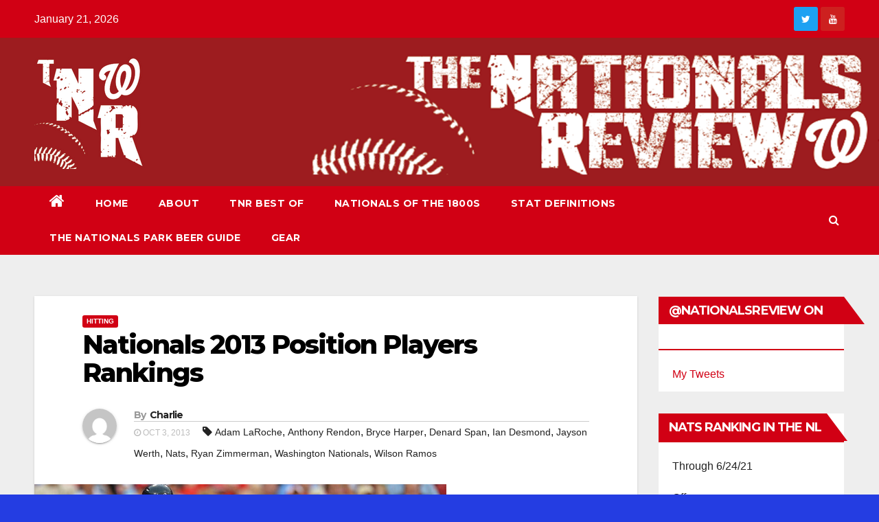

--- FILE ---
content_type: text/html; charset=UTF-8
request_url: http://thenationalsreview.com/2013/10/03/nationals-2013-position-players-rankings/
body_size: 15709
content:
<!-- =========================
     Page Breadcrumb   
============================== -->
<!DOCTYPE html>
<html lang="en-US">
<head>
<meta charset="UTF-8">
<meta name="viewport" content="width=device-width, initial-scale=1">
<link rel="profile" href="http://gmpg.org/xfn/11">
<title>Nationals 2013 Position Players Rankings  &#8211; The Nationals Review</title>
<meta name='robots' content='max-image-preview:large' />
<link rel='dns-prefetch' href='//secure.gravatar.com' />
<link rel='dns-prefetch' href='//platform-api.sharethis.com' />
<link rel='dns-prefetch' href='//fonts.googleapis.com' />
<link rel='dns-prefetch' href='//s.w.org' />
<link rel='dns-prefetch' href='//v0.wordpress.com' />
<script type="text/javascript">
window._wpemojiSettings = {"baseUrl":"https:\/\/s.w.org\/images\/core\/emoji\/13.1.0\/72x72\/","ext":".png","svgUrl":"https:\/\/s.w.org\/images\/core\/emoji\/13.1.0\/svg\/","svgExt":".svg","source":{"concatemoji":"http:\/\/thenationalsreview.com\/wp-includes\/js\/wp-emoji-release.min.js?ver=5.9.12"}};
/*! This file is auto-generated */
!function(e,a,t){var n,r,o,i=a.createElement("canvas"),p=i.getContext&&i.getContext("2d");function s(e,t){var a=String.fromCharCode;p.clearRect(0,0,i.width,i.height),p.fillText(a.apply(this,e),0,0);e=i.toDataURL();return p.clearRect(0,0,i.width,i.height),p.fillText(a.apply(this,t),0,0),e===i.toDataURL()}function c(e){var t=a.createElement("script");t.src=e,t.defer=t.type="text/javascript",a.getElementsByTagName("head")[0].appendChild(t)}for(o=Array("flag","emoji"),t.supports={everything:!0,everythingExceptFlag:!0},r=0;r<o.length;r++)t.supports[o[r]]=function(e){if(!p||!p.fillText)return!1;switch(p.textBaseline="top",p.font="600 32px Arial",e){case"flag":return s([127987,65039,8205,9895,65039],[127987,65039,8203,9895,65039])?!1:!s([55356,56826,55356,56819],[55356,56826,8203,55356,56819])&&!s([55356,57332,56128,56423,56128,56418,56128,56421,56128,56430,56128,56423,56128,56447],[55356,57332,8203,56128,56423,8203,56128,56418,8203,56128,56421,8203,56128,56430,8203,56128,56423,8203,56128,56447]);case"emoji":return!s([10084,65039,8205,55357,56613],[10084,65039,8203,55357,56613])}return!1}(o[r]),t.supports.everything=t.supports.everything&&t.supports[o[r]],"flag"!==o[r]&&(t.supports.everythingExceptFlag=t.supports.everythingExceptFlag&&t.supports[o[r]]);t.supports.everythingExceptFlag=t.supports.everythingExceptFlag&&!t.supports.flag,t.DOMReady=!1,t.readyCallback=function(){t.DOMReady=!0},t.supports.everything||(n=function(){t.readyCallback()},a.addEventListener?(a.addEventListener("DOMContentLoaded",n,!1),e.addEventListener("load",n,!1)):(e.attachEvent("onload",n),a.attachEvent("onreadystatechange",function(){"complete"===a.readyState&&t.readyCallback()})),(n=t.source||{}).concatemoji?c(n.concatemoji):n.wpemoji&&n.twemoji&&(c(n.twemoji),c(n.wpemoji)))}(window,document,window._wpemojiSettings);
</script>
<style type="text/css">
img.wp-smiley,
img.emoji {
	display: inline !important;
	border: none !important;
	box-shadow: none !important;
	height: 1em !important;
	width: 1em !important;
	margin: 0 0.07em !important;
	vertical-align: -0.1em !important;
	background: none !important;
	padding: 0 !important;
}
</style>
	<link rel='stylesheet' id='wp-block-library-css'  href='http://thenationalsreview.com/wp-includes/css/dist/block-library/style.min.css?ver=5.9.12' type='text/css' media='all' />
<style id='wp-block-library-inline-css' type='text/css'>
.has-text-align-justify{text-align:justify;}
</style>
<style id='global-styles-inline-css' type='text/css'>
body{--wp--preset--color--black: #000000;--wp--preset--color--cyan-bluish-gray: #abb8c3;--wp--preset--color--white: #ffffff;--wp--preset--color--pale-pink: #f78da7;--wp--preset--color--vivid-red: #cf2e2e;--wp--preset--color--luminous-vivid-orange: #ff6900;--wp--preset--color--luminous-vivid-amber: #fcb900;--wp--preset--color--light-green-cyan: #7bdcb5;--wp--preset--color--vivid-green-cyan: #00d084;--wp--preset--color--pale-cyan-blue: #8ed1fc;--wp--preset--color--vivid-cyan-blue: #0693e3;--wp--preset--color--vivid-purple: #9b51e0;--wp--preset--gradient--vivid-cyan-blue-to-vivid-purple: linear-gradient(135deg,rgba(6,147,227,1) 0%,rgb(155,81,224) 100%);--wp--preset--gradient--light-green-cyan-to-vivid-green-cyan: linear-gradient(135deg,rgb(122,220,180) 0%,rgb(0,208,130) 100%);--wp--preset--gradient--luminous-vivid-amber-to-luminous-vivid-orange: linear-gradient(135deg,rgba(252,185,0,1) 0%,rgba(255,105,0,1) 100%);--wp--preset--gradient--luminous-vivid-orange-to-vivid-red: linear-gradient(135deg,rgba(255,105,0,1) 0%,rgb(207,46,46) 100%);--wp--preset--gradient--very-light-gray-to-cyan-bluish-gray: linear-gradient(135deg,rgb(238,238,238) 0%,rgb(169,184,195) 100%);--wp--preset--gradient--cool-to-warm-spectrum: linear-gradient(135deg,rgb(74,234,220) 0%,rgb(151,120,209) 20%,rgb(207,42,186) 40%,rgb(238,44,130) 60%,rgb(251,105,98) 80%,rgb(254,248,76) 100%);--wp--preset--gradient--blush-light-purple: linear-gradient(135deg,rgb(255,206,236) 0%,rgb(152,150,240) 100%);--wp--preset--gradient--blush-bordeaux: linear-gradient(135deg,rgb(254,205,165) 0%,rgb(254,45,45) 50%,rgb(107,0,62) 100%);--wp--preset--gradient--luminous-dusk: linear-gradient(135deg,rgb(255,203,112) 0%,rgb(199,81,192) 50%,rgb(65,88,208) 100%);--wp--preset--gradient--pale-ocean: linear-gradient(135deg,rgb(255,245,203) 0%,rgb(182,227,212) 50%,rgb(51,167,181) 100%);--wp--preset--gradient--electric-grass: linear-gradient(135deg,rgb(202,248,128) 0%,rgb(113,206,126) 100%);--wp--preset--gradient--midnight: linear-gradient(135deg,rgb(2,3,129) 0%,rgb(40,116,252) 100%);--wp--preset--duotone--dark-grayscale: url('#wp-duotone-dark-grayscale');--wp--preset--duotone--grayscale: url('#wp-duotone-grayscale');--wp--preset--duotone--purple-yellow: url('#wp-duotone-purple-yellow');--wp--preset--duotone--blue-red: url('#wp-duotone-blue-red');--wp--preset--duotone--midnight: url('#wp-duotone-midnight');--wp--preset--duotone--magenta-yellow: url('#wp-duotone-magenta-yellow');--wp--preset--duotone--purple-green: url('#wp-duotone-purple-green');--wp--preset--duotone--blue-orange: url('#wp-duotone-blue-orange');--wp--preset--font-size--small: 13px;--wp--preset--font-size--medium: 20px;--wp--preset--font-size--large: 36px;--wp--preset--font-size--x-large: 42px;}.has-black-color{color: var(--wp--preset--color--black) !important;}.has-cyan-bluish-gray-color{color: var(--wp--preset--color--cyan-bluish-gray) !important;}.has-white-color{color: var(--wp--preset--color--white) !important;}.has-pale-pink-color{color: var(--wp--preset--color--pale-pink) !important;}.has-vivid-red-color{color: var(--wp--preset--color--vivid-red) !important;}.has-luminous-vivid-orange-color{color: var(--wp--preset--color--luminous-vivid-orange) !important;}.has-luminous-vivid-amber-color{color: var(--wp--preset--color--luminous-vivid-amber) !important;}.has-light-green-cyan-color{color: var(--wp--preset--color--light-green-cyan) !important;}.has-vivid-green-cyan-color{color: var(--wp--preset--color--vivid-green-cyan) !important;}.has-pale-cyan-blue-color{color: var(--wp--preset--color--pale-cyan-blue) !important;}.has-vivid-cyan-blue-color{color: var(--wp--preset--color--vivid-cyan-blue) !important;}.has-vivid-purple-color{color: var(--wp--preset--color--vivid-purple) !important;}.has-black-background-color{background-color: var(--wp--preset--color--black) !important;}.has-cyan-bluish-gray-background-color{background-color: var(--wp--preset--color--cyan-bluish-gray) !important;}.has-white-background-color{background-color: var(--wp--preset--color--white) !important;}.has-pale-pink-background-color{background-color: var(--wp--preset--color--pale-pink) !important;}.has-vivid-red-background-color{background-color: var(--wp--preset--color--vivid-red) !important;}.has-luminous-vivid-orange-background-color{background-color: var(--wp--preset--color--luminous-vivid-orange) !important;}.has-luminous-vivid-amber-background-color{background-color: var(--wp--preset--color--luminous-vivid-amber) !important;}.has-light-green-cyan-background-color{background-color: var(--wp--preset--color--light-green-cyan) !important;}.has-vivid-green-cyan-background-color{background-color: var(--wp--preset--color--vivid-green-cyan) !important;}.has-pale-cyan-blue-background-color{background-color: var(--wp--preset--color--pale-cyan-blue) !important;}.has-vivid-cyan-blue-background-color{background-color: var(--wp--preset--color--vivid-cyan-blue) !important;}.has-vivid-purple-background-color{background-color: var(--wp--preset--color--vivid-purple) !important;}.has-black-border-color{border-color: var(--wp--preset--color--black) !important;}.has-cyan-bluish-gray-border-color{border-color: var(--wp--preset--color--cyan-bluish-gray) !important;}.has-white-border-color{border-color: var(--wp--preset--color--white) !important;}.has-pale-pink-border-color{border-color: var(--wp--preset--color--pale-pink) !important;}.has-vivid-red-border-color{border-color: var(--wp--preset--color--vivid-red) !important;}.has-luminous-vivid-orange-border-color{border-color: var(--wp--preset--color--luminous-vivid-orange) !important;}.has-luminous-vivid-amber-border-color{border-color: var(--wp--preset--color--luminous-vivid-amber) !important;}.has-light-green-cyan-border-color{border-color: var(--wp--preset--color--light-green-cyan) !important;}.has-vivid-green-cyan-border-color{border-color: var(--wp--preset--color--vivid-green-cyan) !important;}.has-pale-cyan-blue-border-color{border-color: var(--wp--preset--color--pale-cyan-blue) !important;}.has-vivid-cyan-blue-border-color{border-color: var(--wp--preset--color--vivid-cyan-blue) !important;}.has-vivid-purple-border-color{border-color: var(--wp--preset--color--vivid-purple) !important;}.has-vivid-cyan-blue-to-vivid-purple-gradient-background{background: var(--wp--preset--gradient--vivid-cyan-blue-to-vivid-purple) !important;}.has-light-green-cyan-to-vivid-green-cyan-gradient-background{background: var(--wp--preset--gradient--light-green-cyan-to-vivid-green-cyan) !important;}.has-luminous-vivid-amber-to-luminous-vivid-orange-gradient-background{background: var(--wp--preset--gradient--luminous-vivid-amber-to-luminous-vivid-orange) !important;}.has-luminous-vivid-orange-to-vivid-red-gradient-background{background: var(--wp--preset--gradient--luminous-vivid-orange-to-vivid-red) !important;}.has-very-light-gray-to-cyan-bluish-gray-gradient-background{background: var(--wp--preset--gradient--very-light-gray-to-cyan-bluish-gray) !important;}.has-cool-to-warm-spectrum-gradient-background{background: var(--wp--preset--gradient--cool-to-warm-spectrum) !important;}.has-blush-light-purple-gradient-background{background: var(--wp--preset--gradient--blush-light-purple) !important;}.has-blush-bordeaux-gradient-background{background: var(--wp--preset--gradient--blush-bordeaux) !important;}.has-luminous-dusk-gradient-background{background: var(--wp--preset--gradient--luminous-dusk) !important;}.has-pale-ocean-gradient-background{background: var(--wp--preset--gradient--pale-ocean) !important;}.has-electric-grass-gradient-background{background: var(--wp--preset--gradient--electric-grass) !important;}.has-midnight-gradient-background{background: var(--wp--preset--gradient--midnight) !important;}.has-small-font-size{font-size: var(--wp--preset--font-size--small) !important;}.has-medium-font-size{font-size: var(--wp--preset--font-size--medium) !important;}.has-large-font-size{font-size: var(--wp--preset--font-size--large) !important;}.has-x-large-font-size{font-size: var(--wp--preset--font-size--x-large) !important;}
</style>
<link rel='stylesheet' id='wp-polls-css'  href='http://thenationalsreview.com/wp-content/plugins/wp-polls/polls-css.css?ver=2.75.6' type='text/css' media='all' />
<style id='wp-polls-inline-css' type='text/css'>
.wp-polls .pollbar {
	margin: 1px;
	font-size: 6px;
	line-height: 8px;
	height: 8px;
	background-image: url('http://thenationalsreview.com/wp-content/plugins/wp-polls/images/default/pollbg.gif');
	border: 1px solid #c8c8c8;
}

</style>
<link rel='stylesheet' id='newsup-fonts-css'  href='//fonts.googleapis.com/css?family=Montserrat%3A400%2C500%2C700%2C800%7CWork%2BSans%3A300%2C400%2C500%2C600%2C700%2C800%2C900%26display%3Dswap&#038;subset=latin%2Clatin-ext' type='text/css' media='all' />
<link rel='stylesheet' id='bootstrap-css'  href='http://thenationalsreview.com/wp-content/themes/newsup/css/bootstrap.css?ver=5.9.12' type='text/css' media='all' />
<link rel='stylesheet' id='newsup-style-css'  href='http://thenationalsreview.com/wp-content/themes/newsberg/style.css?ver=5.9.12' type='text/css' media='all' />
<link rel='stylesheet' id='font-awesome-css'  href='http://thenationalsreview.com/wp-content/themes/newsup/css/font-awesome.css?ver=5.9.12' type='text/css' media='all' />
<link rel='stylesheet' id='owl-carousel-css'  href='http://thenationalsreview.com/wp-content/themes/newsup/css/owl.carousel.css?ver=5.9.12' type='text/css' media='all' />
<link rel='stylesheet' id='smartmenus-css'  href='http://thenationalsreview.com/wp-content/themes/newsup/css/jquery.smartmenus.bootstrap.css?ver=5.9.12' type='text/css' media='all' />
<link rel='stylesheet' id='newsup-style-parent-css'  href='http://thenationalsreview.com/wp-content/themes/newsup/style.css?ver=5.9.12' type='text/css' media='all' />
<link rel='stylesheet' id='newsberg-style-css'  href='http://thenationalsreview.com/wp-content/themes/newsberg/style.css?ver=1.0' type='text/css' media='all' />
<link rel='stylesheet' id='newsberg-default-css-css'  href='http://thenationalsreview.com/wp-content/themes/newsberg/css/colors/default.css?ver=5.9.12' type='text/css' media='all' />
<link rel='stylesheet' id='jetpack_css-css'  href='http://thenationalsreview.com/wp-content/plugins/jetpack/css/jetpack.css?ver=9.8.3' type='text/css' media='all' />
<script type='text/javascript' src='http://thenationalsreview.com/wp-includes/js/jquery/jquery.min.js?ver=3.6.0' id='jquery-core-js'></script>
<script type='text/javascript' src='http://thenationalsreview.com/wp-includes/js/jquery/jquery-migrate.min.js?ver=3.3.2' id='jquery-migrate-js'></script>
<script type='text/javascript' src='http://thenationalsreview.com/wp-content/themes/newsup/js/navigation.js?ver=5.9.12' id='newsup-navigation-js'></script>
<script type='text/javascript' src='http://thenationalsreview.com/wp-content/themes/newsup/js/bootstrap.js?ver=5.9.12' id='bootstrap-js'></script>
<script type='text/javascript' src='http://thenationalsreview.com/wp-content/themes/newsup/js/owl.carousel.min.js?ver=5.9.12' id='owl-carousel-min-js'></script>
<script type='text/javascript' src='http://thenationalsreview.com/wp-content/themes/newsup/js/jquery.smartmenus.js?ver=5.9.12' id='smartmenus-js-js'></script>
<script type='text/javascript' src='http://thenationalsreview.com/wp-content/themes/newsup/js/jquery.smartmenus.bootstrap.js?ver=5.9.12' id='bootstrap-smartmenus-js-js'></script>
<script type='text/javascript' src='http://thenationalsreview.com/wp-content/themes/newsup/js/jquery.marquee.js?ver=5.9.12' id='newsup-marquee-js-js'></script>
<script type='text/javascript' src='http://thenationalsreview.com/wp-content/themes/newsup/js/main.js?ver=5.9.12' id='newsup-main-js-js'></script>
<script type='text/javascript' src='//platform-api.sharethis.com/js/sharethis.js#product=ga&#038;property=5fe564d2ba82a800117af100' id='googleanalytics-platform-sharethis-js'></script>
<link rel="https://api.w.org/" href="http://thenationalsreview.com/wp-json/" /><link rel="alternate" type="application/json" href="http://thenationalsreview.com/wp-json/wp/v2/posts/7661" /><link rel="EditURI" type="application/rsd+xml" title="RSD" href="http://thenationalsreview.com/xmlrpc.php?rsd" />
<link rel="wlwmanifest" type="application/wlwmanifest+xml" href="http://thenationalsreview.com/wp-includes/wlwmanifest.xml" /> 
<meta name="generator" content="WordPress 5.9.12" />
<link rel="canonical" href="http://thenationalsreview.com/2013/10/03/nationals-2013-position-players-rankings/" />
<link rel='shortlink' href='https://wp.me/p3hoL6-1Zz' />
<link rel="alternate" type="application/json+oembed" href="http://thenationalsreview.com/wp-json/oembed/1.0/embed?url=http%3A%2F%2Fthenationalsreview.com%2F2013%2F10%2F03%2Fnationals-2013-position-players-rankings%2F" />
<link rel="alternate" type="text/xml+oembed" href="http://thenationalsreview.com/wp-json/oembed/1.0/embed?url=http%3A%2F%2Fthenationalsreview.com%2F2013%2F10%2F03%2Fnationals-2013-position-players-rankings%2F&#038;format=xml" />
<script type="text/javascript"><!--
function powerpress_pinw(pinw_url){window.open(pinw_url, 'PowerPressPlayer','toolbar=0,status=0,resizable=1,width=460,height=320');	return false;}
//-->
</script>
<link rel="pingback" href="http://thenationalsreview.com/xmlrpc.php"><style type="text/css" id="custom-background-css">
    .wrapper { background-color: 243de2; }
</style>
<style type="text/css">.recentcomments a{display:inline !important;padding:0 !important;margin:0 !important;}</style><script>
(function() {
	(function (i, s, o, g, r, a, m) {
		i['GoogleAnalyticsObject'] = r;
		i[r] = i[r] || function () {
				(i[r].q = i[r].q || []).push(arguments)
			}, i[r].l = 1 * new Date();
		a = s.createElement(o),
			m = s.getElementsByTagName(o)[0];
		a.async = 1;
		a.src = g;
		m.parentNode.insertBefore(a, m)
	})(window, document, 'script', 'https://google-analytics.com/analytics.js', 'ga');

	ga('create', 'UA-40196704-1', 'auto');
			ga('send', 'pageview');
	})();
</script>
    <style type="text/css">
            .site-title,
        .site-description {
            position: absolute;
            clip: rect(1px, 1px, 1px, 1px);
        }
        </style>
    <style type="text/css" id="custom-background-css">
body.custom-background { background-color: #243de2; }
</style>
	
<!-- Jetpack Open Graph Tags -->
<meta property="og:type" content="article" />
<meta property="og:title" content="Nationals 2013 Position Players Rankings" />
<meta property="og:url" content="http://thenationalsreview.com/2013/10/03/nationals-2013-position-players-rankings/" />
<meta property="og:description" content="Before really figuring out what sort of free agents or trades the Nats should be pursuing in the offseason, it&#8217;s pretty important to determine who, if anyone, needs to be replaced. With the u…" />
<meta property="article:published_time" content="2013-10-03T14:54:54+00:00" />
<meta property="article:modified_time" content="2013-10-03T14:57:56+00:00" />
<meta property="og:site_name" content="The Nationals Review" />
<meta property="og:image" content="http://thenationalsreview.com/wp-content/uploads/2013/07/werthfeature.png" />
<meta property="og:image:width" content="600" />
<meta property="og:image:height" content="324" />
<meta property="og:locale" content="en_US" />
<meta name="twitter:text:title" content="Nationals 2013 Position Players Rankings" />
<meta name="twitter:image" content="http://thenationalsreview.com/wp-content/uploads/2013/07/werthfeature.png?w=640" />
<meta name="twitter:card" content="summary_large_image" />

<!-- End Jetpack Open Graph Tags -->
<link rel="icon" href="http://thenationalsreview.com/wp-content/uploads/2020/12/cropped-TNR-Twitter-32x32.png" sizes="32x32" />
<link rel="icon" href="http://thenationalsreview.com/wp-content/uploads/2020/12/cropped-TNR-Twitter-192x192.png" sizes="192x192" />
<link rel="apple-touch-icon" href="http://thenationalsreview.com/wp-content/uploads/2020/12/cropped-TNR-Twitter-180x180.png" />
<meta name="msapplication-TileImage" content="http://thenationalsreview.com/wp-content/uploads/2020/12/cropped-TNR-Twitter-270x270.png" />
</head>
<body class="post-template-default single single-post postid-7661 single-format-standard custom-background wp-custom-logo wp-embed-responsive  ta-hide-date-author-in-list" >
<svg xmlns="http://www.w3.org/2000/svg" viewBox="0 0 0 0" width="0" height="0" focusable="false" role="none" style="visibility: hidden; position: absolute; left: -9999px; overflow: hidden;" ><defs><filter id="wp-duotone-dark-grayscale"><feColorMatrix color-interpolation-filters="sRGB" type="matrix" values=" .299 .587 .114 0 0 .299 .587 .114 0 0 .299 .587 .114 0 0 .299 .587 .114 0 0 " /><feComponentTransfer color-interpolation-filters="sRGB" ><feFuncR type="table" tableValues="0 0.498039215686" /><feFuncG type="table" tableValues="0 0.498039215686" /><feFuncB type="table" tableValues="0 0.498039215686" /><feFuncA type="table" tableValues="1 1" /></feComponentTransfer><feComposite in2="SourceGraphic" operator="in" /></filter></defs></svg><svg xmlns="http://www.w3.org/2000/svg" viewBox="0 0 0 0" width="0" height="0" focusable="false" role="none" style="visibility: hidden; position: absolute; left: -9999px; overflow: hidden;" ><defs><filter id="wp-duotone-grayscale"><feColorMatrix color-interpolation-filters="sRGB" type="matrix" values=" .299 .587 .114 0 0 .299 .587 .114 0 0 .299 .587 .114 0 0 .299 .587 .114 0 0 " /><feComponentTransfer color-interpolation-filters="sRGB" ><feFuncR type="table" tableValues="0 1" /><feFuncG type="table" tableValues="0 1" /><feFuncB type="table" tableValues="0 1" /><feFuncA type="table" tableValues="1 1" /></feComponentTransfer><feComposite in2="SourceGraphic" operator="in" /></filter></defs></svg><svg xmlns="http://www.w3.org/2000/svg" viewBox="0 0 0 0" width="0" height="0" focusable="false" role="none" style="visibility: hidden; position: absolute; left: -9999px; overflow: hidden;" ><defs><filter id="wp-duotone-purple-yellow"><feColorMatrix color-interpolation-filters="sRGB" type="matrix" values=" .299 .587 .114 0 0 .299 .587 .114 0 0 .299 .587 .114 0 0 .299 .587 .114 0 0 " /><feComponentTransfer color-interpolation-filters="sRGB" ><feFuncR type="table" tableValues="0.549019607843 0.988235294118" /><feFuncG type="table" tableValues="0 1" /><feFuncB type="table" tableValues="0.717647058824 0.254901960784" /><feFuncA type="table" tableValues="1 1" /></feComponentTransfer><feComposite in2="SourceGraphic" operator="in" /></filter></defs></svg><svg xmlns="http://www.w3.org/2000/svg" viewBox="0 0 0 0" width="0" height="0" focusable="false" role="none" style="visibility: hidden; position: absolute; left: -9999px; overflow: hidden;" ><defs><filter id="wp-duotone-blue-red"><feColorMatrix color-interpolation-filters="sRGB" type="matrix" values=" .299 .587 .114 0 0 .299 .587 .114 0 0 .299 .587 .114 0 0 .299 .587 .114 0 0 " /><feComponentTransfer color-interpolation-filters="sRGB" ><feFuncR type="table" tableValues="0 1" /><feFuncG type="table" tableValues="0 0.278431372549" /><feFuncB type="table" tableValues="0.592156862745 0.278431372549" /><feFuncA type="table" tableValues="1 1" /></feComponentTransfer><feComposite in2="SourceGraphic" operator="in" /></filter></defs></svg><svg xmlns="http://www.w3.org/2000/svg" viewBox="0 0 0 0" width="0" height="0" focusable="false" role="none" style="visibility: hidden; position: absolute; left: -9999px; overflow: hidden;" ><defs><filter id="wp-duotone-midnight"><feColorMatrix color-interpolation-filters="sRGB" type="matrix" values=" .299 .587 .114 0 0 .299 .587 .114 0 0 .299 .587 .114 0 0 .299 .587 .114 0 0 " /><feComponentTransfer color-interpolation-filters="sRGB" ><feFuncR type="table" tableValues="0 0" /><feFuncG type="table" tableValues="0 0.647058823529" /><feFuncB type="table" tableValues="0 1" /><feFuncA type="table" tableValues="1 1" /></feComponentTransfer><feComposite in2="SourceGraphic" operator="in" /></filter></defs></svg><svg xmlns="http://www.w3.org/2000/svg" viewBox="0 0 0 0" width="0" height="0" focusable="false" role="none" style="visibility: hidden; position: absolute; left: -9999px; overflow: hidden;" ><defs><filter id="wp-duotone-magenta-yellow"><feColorMatrix color-interpolation-filters="sRGB" type="matrix" values=" .299 .587 .114 0 0 .299 .587 .114 0 0 .299 .587 .114 0 0 .299 .587 .114 0 0 " /><feComponentTransfer color-interpolation-filters="sRGB" ><feFuncR type="table" tableValues="0.780392156863 1" /><feFuncG type="table" tableValues="0 0.949019607843" /><feFuncB type="table" tableValues="0.352941176471 0.470588235294" /><feFuncA type="table" tableValues="1 1" /></feComponentTransfer><feComposite in2="SourceGraphic" operator="in" /></filter></defs></svg><svg xmlns="http://www.w3.org/2000/svg" viewBox="0 0 0 0" width="0" height="0" focusable="false" role="none" style="visibility: hidden; position: absolute; left: -9999px; overflow: hidden;" ><defs><filter id="wp-duotone-purple-green"><feColorMatrix color-interpolation-filters="sRGB" type="matrix" values=" .299 .587 .114 0 0 .299 .587 .114 0 0 .299 .587 .114 0 0 .299 .587 .114 0 0 " /><feComponentTransfer color-interpolation-filters="sRGB" ><feFuncR type="table" tableValues="0.650980392157 0.403921568627" /><feFuncG type="table" tableValues="0 1" /><feFuncB type="table" tableValues="0.447058823529 0.4" /><feFuncA type="table" tableValues="1 1" /></feComponentTransfer><feComposite in2="SourceGraphic" operator="in" /></filter></defs></svg><svg xmlns="http://www.w3.org/2000/svg" viewBox="0 0 0 0" width="0" height="0" focusable="false" role="none" style="visibility: hidden; position: absolute; left: -9999px; overflow: hidden;" ><defs><filter id="wp-duotone-blue-orange"><feColorMatrix color-interpolation-filters="sRGB" type="matrix" values=" .299 .587 .114 0 0 .299 .587 .114 0 0 .299 .587 .114 0 0 .299 .587 .114 0 0 " /><feComponentTransfer color-interpolation-filters="sRGB" ><feFuncR type="table" tableValues="0.0980392156863 1" /><feFuncG type="table" tableValues="0 0.662745098039" /><feFuncB type="table" tableValues="0.847058823529 0.419607843137" /><feFuncA type="table" tableValues="1 1" /></feComponentTransfer><feComposite in2="SourceGraphic" operator="in" /></filter></defs></svg><div id="page" class="site">
<a class="skip-link screen-reader-text" href="#content">
Skip to content</a>
    <div class="wrapper" id="custom-background-css">
        <header class="mg-headwidget">
            <!--==================== TOP BAR ====================-->

            <div class="mg-head-detail hidden-xs">
    <div class="container-fluid">
        <div class="row">
                        <div class="col-md-6 col-xs-12">
                <ul class="info-left">
                            <li>January 21, 2026        </li>


                   </ul>
            </div>
                        <div class="col-md-6 col-xs-12">
                <ul class="mg-social info-right">
                    
                       
                      <a target="_blank" href="http://@nationalsreview">
                                            <li><span class="icon-soci twitter"><i class="fa fa-twitter"></i></span></li></a>
                                            <a target="_blank"  href="">
                                            <a target="_blank"  href="">
                                            <a target="_blank"  href="https://www.youtube.com/watch?v=zeG8Mgh9tNo">
                                           <li><span class="icon-soci youtube"><i class="fa fa-youtube"></i></span></li></a>
                                        </ul>
            </div>
                    </div>
    </div>
</div>
            <div class="clearfix"></div>
                        <div class="mg-nav-widget-area-back" style='background-image: url("http://thenationalsreview.com/wp-content/uploads/2020/12/cropped-2021-Header-4.png" );'>
                        <div class="overlay">
              <div class="inner" > 
                <div class="container-fluid">
                    <div class="mg-nav-widget-area">
                        <div class="row align-items-center">
                            <div class="col-md-3 col-sm-4 text-center-xs">
                                <div class="navbar-header">
                                <a href="http://thenationalsreview.com/" class="navbar-brand" rel="home"><img width="166" height="166" src="http://thenationalsreview.com/wp-content/uploads/2020/12/cropped-TNR-Twitter-1.png" class="custom-logo" alt="The Nationals Review" srcset="http://thenationalsreview.com/wp-content/uploads/2020/12/cropped-TNR-Twitter-1.png 166w, http://thenationalsreview.com/wp-content/uploads/2020/12/cropped-TNR-Twitter-1-150x150.png 150w" sizes="(max-width: 166px) 100vw, 166px" /></a>                                </div>
                            </div>
                           
                        </div>
                    </div>
                </div>
              </div>
              </div>
          </div>
    <div class="mg-menu-full">
      <nav class="navbar navbar-expand-lg navbar-wp">
        <div class="container-fluid flex-row-reverse">
          <!-- Right nav -->
                    <div class="m-header d-flex pl-3 ml-auto my-2 my-lg-0 position-relative align-items-center">
                                                <a class="mobilehomebtn" href="http://thenationalsreview.com"><span class="fa fa-home"></span></a>
                        <!-- navbar-toggle -->
                        <button class="navbar-toggler mx-auto" type="button" data-toggle="collapse" data-target="#navbar-wp" aria-controls="navbarSupportedContent" aria-expanded="false" aria-label="Toggle navigation">
                          <i class="fa fa-bars"></i>
                        </button>
                        <!-- /navbar-toggle -->
                        <div class="dropdown show mg-search-box pr-2">
                            <a class="dropdown-toggle msearch ml-auto" href="#" role="button" id="dropdownMenuLink" data-toggle="dropdown" aria-haspopup="true" aria-expanded="false">
                               <i class="fa fa-search"></i>
                            </a>

                            <div class="dropdown-menu searchinner" aria-labelledby="dropdownMenuLink">
                        <form role="search" method="get" id="searchform" action="http://thenationalsreview.com/">
  <div class="input-group">
    <input type="search" class="form-control" placeholder="Search" value="" name="s" />
    <span class="input-group-btn btn-default">
    <button type="submit" class="btn"> <i class="fa fa-search"></i> </button>
    </span> </div>
</form>                      </div>
                        </div>
                        
                    </div>
                    <!-- /Right nav -->
         
          
                  <div class="collapse navbar-collapse" id="navbar-wp">
                  	<div class="d-md-block">
                  <ul id="menu-main-menu" class="nav navbar-nav mr-auto"><li class="active home"><a class="homebtn" href="http://thenationalsreview.com"><span class='fa fa-home'></span></a></li><li id="menu-item-6533" class="menu-item menu-item-type-custom menu-item-object-custom menu-item-home menu-item-6533"><a href="http://thenationalsreview.com">Home</a></li>
<li id="menu-item-6531" class="menu-item menu-item-type-post_type menu-item-object-page menu-item-6531"><a href="http://thenationalsreview.com/about/">About</a></li>
<li id="menu-item-6611" class="menu-item menu-item-type-post_type menu-item-object-page menu-item-6611"><a href="http://thenationalsreview.com/best-of-tnr/">TNR Best of</a></li>
<li id="menu-item-6529" class="menu-item menu-item-type-post_type menu-item-object-page menu-item-6529"><a href="http://thenationalsreview.com/nats-of-the-19th-century/">Nationals of the 1800s</a></li>
<li id="menu-item-6633" class="menu-item menu-item-type-post_type menu-item-object-page menu-item-6633"><a href="http://thenationalsreview.com/stat-definitions/">Stat Definitions</a></li>
<li id="menu-item-7223" class="menu-item menu-item-type-post_type menu-item-object-page menu-item-7223"><a href="http://thenationalsreview.com/the-nationals-park-beer-guide/">The Nationals Park Beer Guide</a></li>
<li id="menu-item-8230" class="menu-item menu-item-type-post_type menu-item-object-page menu-item-8230"><a href="http://thenationalsreview.com/gear/">Gear</a></li>
</ul>        				</div>		
              		</div>
          </div>
      </nav> <!-- /Navigation -->
    </div>
</header>
<div class="clearfix"></div>
 <!--==================== Newsup breadcrumb section ====================-->
<!-- =========================
     Page Content Section      
============================== -->
<main id="content">
    <!--container-->
    <div class="container-fluid">
      <!--row-->
      <div class="row">
        <!--col-md-->
                                                <div class="col-md-9">
                    		                  <div class="mg-blog-post-box"> 
              <div class="mg-header">
                                <div class="mg-blog-category"> 
                      <a class="newsup-categories category-color-1" href="http://thenationalsreview.com/category/hitting/" alt="View all posts in Hitting"> 
                                 Hitting
                             </a>                </div>
                                <h1 class="title single"> <a title="Permalink to: Nationals 2013 Position Players Rankings">
                  Nationals 2013 Position Players Rankings</a>
                </h1>

                <div class="media mg-info-author-block"> 
                                    <a class="mg-author-pic" href="http://thenationalsreview.com/author/cfliegel/"> <img alt='' src='http://2.gravatar.com/avatar/8d23858ebb669d082fdf4d96a50dc19a?s=150&#038;d=mm&#038;r=g' srcset='http://2.gravatar.com/avatar/8d23858ebb669d082fdf4d96a50dc19a?s=300&#038;d=mm&#038;r=g 2x' class='avatar avatar-150 photo' height='150' width='150' loading='lazy'/> </a>
                                  <div class="media-body">
                                        <h4 class="media-heading"><span>By</span><a href="http://thenationalsreview.com/author/cfliegel/">Charlie</a></h4>
                                                            <span class="mg-blog-date"><i class="fa fa-clock-o"></i> 
                      Oct 3, 2013</span>
                                        <span class="newsup-tags"><i class="fa fa-tag"></i>
                      <a href="http://thenationalsreview.com/2013/10/03/nationals-2013-position-players-rankings/"><a href="http://thenationalsreview.com/tag/adam-laroche/" rel="tag">Adam LaRoche</a>, <a href="http://thenationalsreview.com/tag/anthony-rendon/" rel="tag">Anthony Rendon</a>, <a href="http://thenationalsreview.com/tag/bryce-harper/" rel="tag">Bryce Harper</a>, <a href="http://thenationalsreview.com/tag/denard-span/" rel="tag">Denard Span</a>, <a href="http://thenationalsreview.com/tag/ian-desmond/" rel="tag">Ian Desmond</a>, <a href="http://thenationalsreview.com/tag/jayson-werth/" rel="tag">Jayson Werth</a>, <a href="http://thenationalsreview.com/tag/nats/" rel="tag">Nats</a>, <a href="http://thenationalsreview.com/tag/ryan-zimmerman/" rel="tag">Ryan Zimmerman</a>, <a href="http://thenationalsreview.com/tag/washington-nationals/" rel="tag">Washington Nationals</a>, <a href="http://thenationalsreview.com/tag/wilson-ramos/" rel="tag">Wilson Ramos</a></a>
                    </span>
                                    </div>
                </div>
              </div>
              <img width="600" height="324" src="http://thenationalsreview.com/wp-content/uploads/2013/07/werthfeature.png" class="img-responsive wp-post-image" alt="" srcset="http://thenationalsreview.com/wp-content/uploads/2013/07/werthfeature.png 600w, http://thenationalsreview.com/wp-content/uploads/2013/07/werthfeature-300x162.png 300w" sizes="(max-width: 600px) 100vw, 600px" />              <article class="small single">
                <p>Before really figuring out what sort of free agents or trades the Nats should be pursuing in the offseason, it&#8217;s pretty important to determine who, if anyone, needs to be replaced. With the unfortunate position of being in charge of real rosters rather than video game rosters, GMs must be realistic in their decisions.</p>
<figure id="attachment_7368" aria-describedby="caption-attachment-7368" style="width: 194px" class="wp-caption alignright"><a href="http://thenationalsreview.com/wp-content/uploads/2013/07/WerthSwing.png"><img loading="lazy" class=" wp-image-7368 " alt="Werth's return began the emergence from the run scoring basement" src="http://thenationalsreview.com/wp-content/uploads/2013/07/WerthSwing-242x300.png" width="194" height="240" srcset="http://thenationalsreview.com/wp-content/uploads/2013/07/WerthSwing-242x300.png 242w, http://thenationalsreview.com/wp-content/uploads/2013/07/WerthSwing.png 632w" sizes="(max-width: 194px) 100vw, 194px" /></a><figcaption id="caption-attachment-7368" class="wp-caption-text">Werth&#8217;s return began the emergence from the run scoring basement</figcaption></figure>
<p>While it is an ideal goal to have the best of the best at every position, it is also pretty unrealistic. A more realistic goal is to have your players all be above average at their position. Couple that with a few great players, and you have the makings of a good offense.</p>
<p>Once the offense got healthy, this Nats team actually ended up scoring runs. As hard as it is to believe, they finished 6th in runs scored in the NL. This would have been enough, coupled with their pitching, if it hadn&#8217;t all come in July, August and September. But that was more because of injuries and bad play by the backups than anything else.</p>
<p>In order to determine where this lineup should be improved, it&#8217;s a good idea to check out where the Nats starting position players rank in the NL as individual. I did this once, <a href="http://thenationalsreview.com/2013/07/25/would-a-change-make-sense-for-this-offense/" target="_blank">back in July</a>, and I wanted to do it again for the whole season, to see how the guys finished.</p>
<p>As I said back then:</p>
<blockquote><p>I took a look at every starting position player, and where they rank among their National League counterparts in terms of the main “slash line” offensive categories. Then I also showed where they rank when you average of those 4 results. I ranked it by that final average.</p>
<p>I highlighted those above average in blue, and those below in red, and also added the minimum number of PAs I needed to get as close to 15 players per position on the ranking.</p></blockquote>
<p>Here is the updated version for the whole 2013 season:</p>
<p><a href="http://thenationalsreview.com/wp-content/uploads/2013/10/Position-Player-Ranks-2013.png"><img loading="lazy" class="aligncenter size-full wp-image-7662" alt="Position Player Ranks 2013" src="http://thenationalsreview.com/wp-content/uploads/2013/10/Position-Player-Ranks-2013.png" width="453" height="481" srcset="http://thenationalsreview.com/wp-content/uploads/2013/10/Position-Player-Ranks-2013.png 453w, http://thenationalsreview.com/wp-content/uploads/2013/10/Position-Player-Ranks-2013-282x300.png 282w" sizes="(max-width: 453px) 100vw, 453px" /></a>First thing that you notice is that there are alot of players on this team with above average performance. <a href="http://www.baseball-reference.com/players/s/spande01.shtml" target="_blank">Denard Span</a> is just below the line, and <a href="http://www.baseball-reference.com/players/l/larocad01.shtml" target="_blank">Adam LaRoche</a> is well below it. Before we address that, though, let&#8217;s take a look at the guys above the average line.</p>
<p>[button url=&#8217;#&#8217; size=&#8217;small&#8217; style=&#8217;blue&#8217;] The Rubber Stamps [/button]</p>
<p><a href="http://www.baseball-reference.com/players/w/werthja01.shtml" target="_blank">Jayson Werth</a> was great this year, and if the Nats had won 4 more games, he probably would have been pretty high in MVP voting. As it is, he might finish top 10. But between his performance the last two seasons, and the contract, he&#8217;s set in place.</p>
<p><a href="http://www.baseball-reference.com/players/d/desmoia01.shtml" target="_blank">Ian Desmond</a> has turned himself in to one of the best shortstops in baseball, thanks to an improved glove and power. He&#8217;ll never top the league in OBP, but with his power, anything above average there is great.</p>
<p><a href="http://www.baseball-reference.com/players/h/harpebr03.shtml" target="_blank">Bryce Harper</a> didn&#8217;t have the best year, went through some slumps, had some injuries&#8230; and still ended up a top 5 left fielder. A healthy Harper is a superstar, and at this point there&#8217;s no real reason to think they won&#8217;t get that in 2014.</p>
<p>[button url=&#8217;#&#8217; size=&#8217;small&#8217; style=&#8217;blue&#8217;] The Guys that Require Some Thought [/button]</p>
<p>Those 3 positions are pretty much set. The next 3 are a little different. I&#8217;m gonna start with <a href="www.baseball-reference.com/players/r/ramoswi01.shtml" target="_blank">Wilson Ramos</a>, because I think his situation is easier. He&#8217;s never going to have a great OBP, but he&#8217;s got such power that it probably doesn&#8217;t matter. As long as he hits for a decent average, he&#8217;s a top 5 catcher. He&#8217;s got some holes in his game, but it&#8217;s hard to imagine them getting someone better than him for anything reasonable.</p>
<p>As for <a href="http://www.baseball-reference.com/players/z/zimmery01.shtml" target="_blank">Zimmerman</a> and <a href="http://www.baseball-reference.com/players/r/rendoan01.shtml" target="_blank">Rendon</a>, this ranking system is a good reminder of what they are and what they could be. Starting with Zimmerman, he recovered nicely after a poor April, and had a great power display at the end of the year. He&#8217;s certainly a top 5 offensive 3B, although there are real questions about his D. His throwing issues may or may not be overblown, as he has stated that he was still recovering early in the year, and his throwing definitely improved in the second half.</p>
<p>Rendon looked pretty good defensively at 2B, and while he is only just above average in all the hitting categories, it&#8217;s important to remember that he is a 23 year old rookie. Watching him hit, it&#8217;s hard not to imagine improvement to put him towards the top of that position&#8217;s ranking.</p>
<p>The question with these guys is whether or not they&#8217;ll be moved &#8211; Zim to 1B and Rendon to 3B. With their numbers this year, they don&#8217;t look nearly as good:</p>
<p><a href="http://thenationalsreview.com/wp-content/uploads/2013/10/Position-Player-Ranks-Zim-Rendon-moving.png"><img loading="lazy" class="aligncenter size-full wp-image-7663" alt="Position Player Ranks - Zim Rendon moving" src="http://thenationalsreview.com/wp-content/uploads/2013/10/Position-Player-Ranks-Zim-Rendon-moving.png" width="453" height="121" srcset="http://thenationalsreview.com/wp-content/uploads/2013/10/Position-Player-Ranks-Zim-Rendon-moving.png 453w, http://thenationalsreview.com/wp-content/uploads/2013/10/Position-Player-Ranks-Zim-Rendon-moving-300x80.png 300w" sizes="(max-width: 453px) 100vw, 453px" /></a></p>
<figure id="attachment_7100" aria-describedby="caption-attachment-7100" style="width: 191px" class="wp-caption alignleft"><a href="http://thenationalsreview.com/wp-content/uploads/2013/05/ZimSwing.png"><img loading="lazy" class="size-medium wp-image-7100" alt="I'll take his bat at 3B if he can keep his errors under 20" src="http://thenationalsreview.com/wp-content/uploads/2013/05/ZimSwing-191x300.png" width="191" height="300" srcset="http://thenationalsreview.com/wp-content/uploads/2013/05/ZimSwing-191x300.png 191w, http://thenationalsreview.com/wp-content/uploads/2013/05/ZimSwing.png 505w" sizes="(max-width: 191px) 100vw, 191px" /></a><figcaption id="caption-attachment-7100" class="wp-caption-text">I&#8217;ll take his bat at 3B if he can keep his errors under 20</figcaption></figure>
<p>However, it is worth noting that Zimmerman still ranks in the top half of the league, he&#8217;s just more in the middle of the group. Rendon falls way down, almost 4 whole spots on the average, which shows the difference in the positions. He still gets extra credit for his age and projection, so it probably isn&#8217;t devastating. But all this is worth noting when talking about moving them.</p>
<p>Ryan Zimmerman had 21 errors this year, 2nd most among NL third basemen. But there were 5 other 3B that were in the 16-20 range, and another 6 in the 12-15 range. In other words, if his throwing is better, and he eliminates 5 errors, he&#8217;s suddenly in the middle of the pack with errors, while still being a top hitter at the position.</p>
<p>It&#8217;s not to say that they shouldn&#8217;t be moved, but if they are, the solution has to be better than what they&#8217;re currently trying to solve for. Moving them just for the sake of moving Zimmerman, without a good replacement at 2B, could end up hurting them offensively at three positions.</p>
<p>[button url=&#8217;#&#8217; size=&#8217;small&#8217; style=&#8217;blue&#8217;] The Disappointments [/button]</p>
<p>That brings us back to the two guys at the bottom of the list. Starting with Span, there is reason to think he is worth keeping right where he is. He had a much better 2nd half than 1st, and, at least according to UZR, he was the 3rd best defensive CF in the NL this year, 4th best in MLB.</p>
<p>A realistic, but optimistic, assessment of him gives him an OBP ranking in the 4-7 range at his position, coupled with top defense. That defense can not, and should not be discounted. And it demonstrates why measuring only hitting is incomplete. But to say that Span can&#8217;t be replaced with a better player wouldn&#8217;t be true either. The question is, how much better, and what would they have to give up to do so?</p>
<p>I have doubts there is a realistic replacement there that they&#8217;d be happy with defensively, and getting a crazy good bat to stick in LF and moving Harper to CF is probably less of an option  in the Nats mind, post-wall collision.</p>
<p>Finally, we get to Adam LaRoche. LaRoche, the team&#8217;s MVP last year (at least according to the voters, who made in the only Nats in the top 10 since Soriano in 2006). He might very well have been the team&#8217;s LVP this year, although <a href="http://www.baseball-reference.com/players/e/espinda01.shtml" target="_blank">Danny Espinosa</a> probably gets that award. LaRoche wasn&#8217;t just bad for a 1B, he was bad for any non-middle infielder. There is some thought that he&#8217;ll recover next season, but at his age, it&#8217;s not likely that it will be to acceptable levels.</p>
<p>There is no doubt that LaRoche could be replaced with someone better&#8230; but how much do the Nats want to spend to do that? We&#8217;ll get into this more as the offseason rolls on, but here&#8217;s a very different perspective, with genuine LaRoche numbers:</p>
<p><a href="http://thenationalsreview.com/wp-content/uploads/2013/10/Position-Player-Ranks-LaRoche-vs-RHP.png"><img loading="lazy" class="aligncenter size-full wp-image-7668" alt="Position Player Ranks - LaRoche vs RHP" src="http://thenationalsreview.com/wp-content/uploads/2013/10/Position-Player-Ranks-LaRoche-vs-RHP.png" width="453" height="61" srcset="http://thenationalsreview.com/wp-content/uploads/2013/10/Position-Player-Ranks-LaRoche-vs-RHP.png 453w, http://thenationalsreview.com/wp-content/uploads/2013/10/Position-Player-Ranks-LaRoche-vs-RHP-300x40.png 300w" sizes="(max-width: 453px) 100vw, 453px" /></a></p>
<p>&nbsp;</p>
<p>Now is that spectacular? No, but it&#8217;s not too bad, and it might have been enough this year. What is it? It&#8217;s LaRoche vs RHPs, and where that would rank in the regular 1B list. It&#8217;s not great, but it&#8217;s good, and it shows what he can still do at an above average level (barely).</p>
<p>More than that, though, is it gives the Nationals another option &#8211; find a platoon complement for LaRoche, and play him only vs LHP. I&#8217;m not a talking about &#8220;hope&#8221; at a platoon complement like Tyler Moore, who just isn&#8217;t reliable enough (yet?). I&#8217;m talking a genuine righty slugger who can put up those kind of numbers whenever a lefty starts against the Nats.</p>
<p>[button url=&#8217;#&#8217; size=&#8217;small&#8217; style=&#8217;blue&#8217;] What to do [/button]</p>
<p>I&#8217;ll start diving in more over the next couple of weeks, but this analysis reiterates what I&#8217;ve been saying for a bit. First, that there aren&#8217;t that many guys that can or should be replaced. Besides the difficulty of swapping out a team, they actually performed quite well, for the most part. It showed up at the end of the season in the 6th place in runs scored, but it also has room for improvement at the bottom.</p>
<p>But 6 of the 8 position players (other than a possible Rendon/Zim positional move) should stay the same going in to next season without much question. This is a good thing, because it&#8217;s probably not realistic to think they could get anything much better.</p>
                                                     <script>
    function pinIt()
    {
      var e = document.createElement('script');
      e.setAttribute('type','text/javascript');
      e.setAttribute('charset','UTF-8');
      e.setAttribute('src','https://assets.pinterest.com/js/pinmarklet.js?r='+Math.random()*99999999);
      document.body.appendChild(e);
    }
    </script>
                     <div class="post-share">
                          <div class="post-share-icons cf">
                           
                              <a href="https://www.facebook.com/sharer.php?u=http://thenationalsreview.com/2013/10/03/nationals-2013-position-players-rankings/" class="link facebook" target="_blank" >
                                <i class="fa fa-facebook"></i></a>
                            
            
                              <a href="http://twitter.com/share?url=http://thenationalsreview.com/2013/10/03/nationals-2013-position-players-rankings/&#038;text=Nationals%202013%20Position%20Players%20Rankings" class="link twitter" target="_blank">
                                <i class="fa fa-twitter"></i></a>
            
                              <a href="mailto:?subject=Nationals%202013%20Position%20Players%20Rankings&#038;body=http://thenationalsreview.com/2013/10/03/nationals-2013-position-players-rankings/" class="link email" target="_blank" >
                                <i class="fa fa-envelope-o"></i></a>


                              <a href="https://www.linkedin.com/sharing/share-offsite/?url=http://thenationalsreview.com/2013/10/03/nationals-2013-position-players-rankings/&#038;title=Nationals%202013%20Position%20Players%20Rankings" class="link linkedin" target="_blank" >
                                <i class="fa fa-linkedin"></i></a>

                             <a href="https://telegram.me/share/url?url=http://thenationalsreview.com/2013/10/03/nationals-2013-position-players-rankings/&#038;text&#038;title=Nationals%202013%20Position%20Players%20Rankings" class="link telegram" target="_blank" >
                                <i class="fa fa-telegram"></i></a>

                              <a href="javascript:pinIt();" class="link pinterest"><i class="fa fa-pinterest"></i></a>    
                          </div>
                    </div>

                <div class="clearfix mb-3"></div>
                
	<nav class="navigation post-navigation" aria-label="Posts">
		<h2 class="screen-reader-text">Post navigation</h2>
		<div class="nav-links"><div class="nav-previous"><a href="http://thenationalsreview.com/2013/09/24/the-season-in-a-sentence/" rel="prev">The Season in a Sentence <div class="fa fa-angle-double-right"></div><span></span></a></div><div class="nav-next"><a href="http://thenationalsreview.com/2013/10/07/first-base-through-free-agency-or-a-trade/" rel="next"><div class="fa fa-angle-double-left"></div><span></span> First Base Through Free Agency or a Trade</a></div></div>
	</nav>                          </article>
            </div>
		                 <div class="media mg-info-author-block">
            <a class="mg-author-pic" href="http://thenationalsreview.com/author/cfliegel/"><img alt='' src='http://2.gravatar.com/avatar/8d23858ebb669d082fdf4d96a50dc19a?s=150&#038;d=mm&#038;r=g' srcset='http://2.gravatar.com/avatar/8d23858ebb669d082fdf4d96a50dc19a?s=300&#038;d=mm&#038;r=g 2x' class='avatar avatar-150 photo' height='150' width='150' loading='lazy'/></a>
                <div class="media-body">
                  <h4 class="media-heading">By <a href ="http://thenationalsreview.com/author/cfliegel/">Charlie</a></h4>
                  <p></p>
                </div>
            </div>
                  </div>
             <!--sidebar-->
          <!--col-md-3-->
            <aside class="col-md-3">
                  
<aside id="secondary" class="widget-area" role="complementary">
	<div id="sidebar-right" class="mg-sidebar">
		<div id="twitter_timeline-2" class="mg-widget widget_twitter_timeline"><div class="mg-wid-title"><h6>@NationalsReview on Twitter</h6></div><a class="twitter-timeline" data-width="300" data-height="350" data-theme="light" data-border-color="#e8e8e8" data-lang="EN" data-partner="jetpack" href="https://twitter.com/@NationalsReview" href="https://twitter.com/@NationalsReview">My Tweets</a></div><div id="text-2" class="mg-widget widget_text"><div class="mg-wid-title"><h6>Nats Ranking in the NL</h6></div>			<div class="textwidget"><p>Through 6/24/21</p>
<p><u>Offense</u><br />
Runs per Game &#8211; 12th<br />
OBP &#8211; 4th<br />
SLG &#8211; 8th<br />
OPS &#8211; 5th<br />
HR &#8211; 10th</p>
<p><u>Pitching</u><br />
Runs per Game &#8211; 8th<br />
ERA &#8211; 8th<br />
BB &#8211; 6th<br />
K &#8211; 5th<br />
WHIP &#8211; 7th</p>
</div>
		</div><div id="text-3" class="mg-widget widget_text"><div class="mg-wid-title"><h6>Arbitrary Endpoints Game: Erick Fedde</h6></div>			<div class="textwidget"><p>Erick Fedde<br />
4/12 to 6/23<br />
10 GS, 53 2/3 IP<br />
49 K<br />
22 BB<br />
3.19 ERA</p>
</div>
		</div><div id="search-3" class="mg-widget widget_search"><div class="mg-wid-title"><h6>Search</h6></div><form role="search" method="get" id="searchform" action="http://thenationalsreview.com/">
  <div class="input-group">
    <input type="search" class="form-control" placeholder="Search" value="" name="s" />
    <span class="input-group-btn btn-default">
    <button type="submit" class="btn"> <i class="fa fa-search"></i> </button>
    </span> </div>
</form></div><div id="calendar-2" class="mg-widget widget_calendar"><div class="mg-wid-title"><h6>Post Calendar</h6></div><div id="calendar_wrap" class="calendar_wrap"><table id="wp-calendar" class="wp-calendar-table">
	<caption>October 2013</caption>
	<thead>
	<tr>
		<th scope="col" title="Sunday">S</th>
		<th scope="col" title="Monday">M</th>
		<th scope="col" title="Tuesday">T</th>
		<th scope="col" title="Wednesday">W</th>
		<th scope="col" title="Thursday">T</th>
		<th scope="col" title="Friday">F</th>
		<th scope="col" title="Saturday">S</th>
	</tr>
	</thead>
	<tbody>
	<tr>
		<td colspan="2" class="pad">&nbsp;</td><td>1</td><td>2</td><td><a href="http://thenationalsreview.com/2013/10/03/" aria-label="Posts published on October 3, 2013">3</a></td><td>4</td><td>5</td>
	</tr>
	<tr>
		<td>6</td><td><a href="http://thenationalsreview.com/2013/10/07/" aria-label="Posts published on October 7, 2013">7</a></td><td><a href="http://thenationalsreview.com/2013/10/08/" aria-label="Posts published on October 8, 2013">8</a></td><td><a href="http://thenationalsreview.com/2013/10/09/" aria-label="Posts published on October 9, 2013">9</a></td><td>10</td><td><a href="http://thenationalsreview.com/2013/10/11/" aria-label="Posts published on October 11, 2013">11</a></td><td>12</td>
	</tr>
	<tr>
		<td>13</td><td>14</td><td>15</td><td>16</td><td>17</td><td>18</td><td>19</td>
	</tr>
	<tr>
		<td>20</td><td><a href="http://thenationalsreview.com/2013/10/21/" aria-label="Posts published on October 21, 2013">21</a></td><td><a href="http://thenationalsreview.com/2013/10/22/" aria-label="Posts published on October 22, 2013">22</a></td><td>23</td><td>24</td><td><a href="http://thenationalsreview.com/2013/10/25/" aria-label="Posts published on October 25, 2013">25</a></td><td>26</td>
	</tr>
	<tr>
		<td>27</td><td>28</td><td>29</td><td>30</td><td>31</td>
		<td class="pad" colspan="2">&nbsp;</td>
	</tr>
	</tbody>
	</table><nav aria-label="Previous and next months" class="wp-calendar-nav">
		<span class="wp-calendar-nav-prev"><a href="http://thenationalsreview.com/2013/09/">&laquo; Sep</a></span>
		<span class="pad">&nbsp;</span>
		<span class="wp-calendar-nav-next"><a href="http://thenationalsreview.com/2013/11/">Nov &raquo;</a></span>
	</nav></div></div><div id="text-5" class="mg-widget widget_text"><div class="mg-wid-title"><h6>Podcast</h6></div>			<div class="textwidget"></div>
		</div>	</div>
</aside><!-- #secondary -->
            </aside>
          <!--/col-md-3-->
      <!--/sidebar-->
          </div>
  </div>
</main>
  <div class="container-fluid mr-bot40 mg-posts-sec-inner">
        <div class="missed-inner">
        <div class="row">
                        <div class="col-md-12">
                <div class="mg-sec-title">
                    <!-- mg-sec-title -->
                    <h4>You missed</h4>
                </div>
            </div>
                            <!--col-md-3-->
                <div class="col-md-3 col-sm-6 pulse animated">
               <div class="mg-blog-post-3 minh back-img" 
                                                        style="background-image: url('http://thenationalsreview.com/wp-content/uploads/2022/03/Cruz-Twins-HR-Feature.png');" >
                    <div class="mg-blog-inner">
                      <div class="mg-blog-category">
                      <a class="newsup-categories category-color-1" href="http://thenationalsreview.com/category/free-agents/" alt="View all posts in Free Agents"> 
                                 Free Agents
                             </a><a class="newsup-categories category-color-1" href="http://thenationalsreview.com/category/hitting/" alt="View all posts in Hitting"> 
                                 Hitting
                             </a>                      </div>
                      <h4 class="title"> <a href="http://thenationalsreview.com/2022/03/14/nats-buy-a-boomstick/" title="Permalink to: Nats Buy a Boomstick"> Nats Buy a Boomstick</a> </h4>
                          <div class="mg-blog-meta">
        <span class="mg-blog-date"><i class="fa fa-clock-o"></i>
         <a href="http://thenationalsreview.com/2022/03/">
         Mar 14, 2022</a></span>
             </div>
                        </div>
                </div>
            </div>
            <!--/col-md-3-->
                         <!--col-md-3-->
                <div class="col-md-3 col-sm-6 pulse animated">
               <div class="mg-blog-post-3 minh back-img" 
                                                        style="background-image: url('http://thenationalsreview.com/wp-content/uploads/2022/02/Zimmerman-Feature.png');" >
                    <div class="mg-blog-inner">
                      <div class="mg-blog-category">
                      <a class="newsup-categories category-color-1" href="http://thenationalsreview.com/category/retirement/" alt="View all posts in Retirement"> 
                                 Retirement
                             </a>                      </div>
                      <h4 class="title"> <a href="http://thenationalsreview.com/2022/02/16/zim-the-builder-moves-on/" title="Permalink to: Zim the Builder Moves On"> Zim the Builder Moves On</a> </h4>
                          <div class="mg-blog-meta">
        <span class="mg-blog-date"><i class="fa fa-clock-o"></i>
         <a href="http://thenationalsreview.com/2022/02/">
         Feb 16, 2022</a></span>
             </div>
                        </div>
                </div>
            </div>
            <!--/col-md-3-->
                         <!--col-md-3-->
                <div class="col-md-3 col-sm-6 pulse animated">
               <div class="mg-blog-post-3 minh back-img" 
                                                        style="background-image: url('http://thenationalsreview.com/wp-content/uploads/2021/07/Soto-Feature.png');" >
                    <div class="mg-blog-inner">
                      <div class="mg-blog-category">
                      <a class="newsup-categories category-color-1" href="http://thenationalsreview.com/category/trades/" alt="View all posts in Trades"> 
                                 Trades
                             </a>                      </div>
                      <h4 class="title"> <a href="http://thenationalsreview.com/2021/07/30/the-window-has-finally-closed/" title="Permalink to: The Window Has Finally Closed"> The Window Has Finally Closed</a> </h4>
                          <div class="mg-blog-meta">
        <span class="mg-blog-date"><i class="fa fa-clock-o"></i>
         <a href="http://thenationalsreview.com/2021/07/">
         Jul 30, 2021</a></span>
             </div>
                        </div>
                </div>
            </div>
            <!--/col-md-3-->
                         <!--col-md-3-->
                <div class="col-md-3 col-sm-6 pulse animated">
               <div class="mg-blog-post-3 minh back-img" 
                                                        style="background-image: url('http://thenationalsreview.com/wp-content/uploads/2021/01/Schwarber-Feature.png');" >
                    <div class="mg-blog-inner">
                      <div class="mg-blog-category">
                      <a class="newsup-categories category-color-1" href="http://thenationalsreview.com/category/free-agents/" alt="View all posts in Free Agents"> 
                                 Free Agents
                             </a><a class="newsup-categories category-color-1" href="http://thenationalsreview.com/category/hitting/" alt="View all posts in Hitting"> 
                                 Hitting
                             </a>                      </div>
                      <h4 class="title"> <a href="http://thenationalsreview.com/2021/01/09/nats-power-up-with-schwarber/" title="Permalink to: Nats Power Up with Schwarber"> Nats Power Up with Schwarber</a> </h4>
                          <div class="mg-blog-meta">
        <span class="mg-blog-date"><i class="fa fa-clock-o"></i>
         <a href="http://thenationalsreview.com/2021/01/">
         Jan 9, 2021</a></span>
             </div>
                        </div>
                </div>
            </div>
            <!--/col-md-3-->
                     

                </div>
            </div>
        </div>
<!--==================== FOOTER AREA ====================-->
        <footer> 
            <div class="overlay" style="background-color: ;">
                <!--Start mg-footer-widget-area-->
                                 <!--End mg-footer-widget-area-->
                <!--Start mg-footer-widget-area-->
                <div class="mg-footer-bottom-area">
                    <div class="container-fluid">
                        <div class="divide-line"></div>
                        <div class="row">
                            <!--col-md-4-->
                            <div class="col-md-6">
                               <a href="http://thenationalsreview.com/" class="navbar-brand" rel="home"><img width="166" height="166" src="http://thenationalsreview.com/wp-content/uploads/2020/12/cropped-TNR-Twitter-1.png" class="custom-logo" alt="The Nationals Review" srcset="http://thenationalsreview.com/wp-content/uploads/2020/12/cropped-TNR-Twitter-1.png 166w, http://thenationalsreview.com/wp-content/uploads/2020/12/cropped-TNR-Twitter-1-150x150.png 150w" sizes="(max-width: 166px) 100vw, 166px" /></a>                            </div>

                             
                            <div class="col-md-6 text-right text-xs">
                                
                            <ul class="mg-social">
                                                                        <a target="_blank" href="http://@nationalsreview">
                                                                        <li><span class="icon-soci twitter"><i class="fa fa-twitter"></i></span></li></a>
                                                                        <a target="_blank"  href="">
                                                                         
                                                                 </ul>


                            </div>
                            <!--/col-md-4-->  
                             
                        </div>
                        <!--/row-->
                    </div>
                    <!--/container-->
                </div>
                <!--End mg-footer-widget-area-->

                <div class="mg-footer-copyright">
                    <div class="container-fluid">
                        <div class="row">
                            <div class="col-md-6 text-xs">
                                <p>
                                <a href="https://wordpress.org/">
								Proudly powered by WordPress								</a>
								<span class="sep"> | </span>
								Theme: Newsup by <a href="https://themeansar.com/" rel="designer">Themeansar</a>.								</p>
                            </div>



                            <div class="col-md-6 text-right text-xs">
                                <div class=""><ul class="info-right"><li ><a href="http://thenationalsreview.com/" title="Home">Home</a></li><li class="page_item page-item-3599"><a href="http://thenationalsreview.com/about/">About</a></li><li class="page_item page-item-117"><a href="http://thenationalsreview.com/nats-of-the-19th-century/">Nationals of the 1800s</a></li><li class="page_item page-item-2"><a href="http://thenationalsreview.com/sample-page/">Sample Page</a></li><li class="page_item page-item-6626"><a href="http://thenationalsreview.com/stat-definitions/">Stat Definitions</a></li><li class="page_item page-item-19"><a href="http://thenationalsreview.com/stats/">Stat Definitions &#8211; Old</a></li><li class="page_item page-item-7219"><a href="http://thenationalsreview.com/the-nationals-park-beer-guide/">The Nationals Park Beer Guide</a></li><li class="page_item page-item-1557"><a href="http://thenationalsreview.com/best-of-tnr/">TNR Best of</a></li><li class="page_item page-item-8218"><a href="http://thenationalsreview.com/gear/">Gear</a></li></ul></div>
                            </div>
                        </div>
                    </div>
                </div>
            </div>
            <!--/overlay-->
        </footer>
        <!--/footer-->
    </div>
    <!--/wrapper-->
    <!--Scroll To Top-->
    <a href="#" class="ta_upscr bounceInup animated"><i class="fa fa-angle-up"></i></a>
    <!--/Scroll To Top-->
<!-- /Scroll To Top -->
	<div style="display:none">
	<div class="grofile-hash-map-8d23858ebb669d082fdf4d96a50dc19a">
	</div>
	</div>
<script type='text/javascript' id='wp-polls-js-extra'>
/* <![CDATA[ */
var pollsL10n = {"ajax_url":"http:\/\/thenationalsreview.com\/wp-admin\/admin-ajax.php","text_wait":"Your last request is still being processed. Please wait a while ...","text_valid":"Please choose a valid poll answer.","text_multiple":"Maximum number of choices allowed: ","show_loading":"1","show_fading":"1"};
/* ]]> */
</script>
<script type='text/javascript' src='http://thenationalsreview.com/wp-content/plugins/wp-polls/polls-js.js?ver=2.75.6' id='wp-polls-js'></script>
<script type='text/javascript' src='https://secure.gravatar.com/js/gprofiles.js?ver=202604' id='grofiles-cards-js'></script>
<script type='text/javascript' id='wpgroho-js-extra'>
/* <![CDATA[ */
var WPGroHo = {"my_hash":""};
/* ]]> */
</script>
<script type='text/javascript' src='http://thenationalsreview.com/wp-content/plugins/jetpack/modules/wpgroho.js?ver=9.8.3' id='wpgroho-js'></script>
<script type='text/javascript' src='http://thenationalsreview.com/wp-includes/js/comment-reply.min.js?ver=5.9.12' id='comment-reply-js'></script>
<script type='text/javascript' src='http://thenationalsreview.com/wp-content/plugins/jetpack/_inc/build/twitter-timeline.min.js?ver=4.0.0' id='jetpack-twitter-timeline-js'></script>
<script type='text/javascript' src='http://thenationalsreview.com/wp-content/themes/newsup/js/custom.js?ver=5.9.12' id='newsup-custom-js'></script>
	<script>
	/(trident|msie)/i.test(navigator.userAgent)&&document.getElementById&&window.addEventListener&&window.addEventListener("hashchange",function(){var t,e=location.hash.substring(1);/^[A-z0-9_-]+$/.test(e)&&(t=document.getElementById(e))&&(/^(?:a|select|input|button|textarea)$/i.test(t.tagName)||(t.tabIndex=-1),t.focus())},!1);
	</script>
	<script src='https://stats.wp.com/e-202604.js' defer></script>
<script>
	_stq = window._stq || [];
	_stq.push([ 'view', {v:'ext',j:'1:9.8.3',blog:'48475760',post:'7661',tz:'-5',srv:'thenationalsreview.com'} ]);
	_stq.push([ 'clickTrackerInit', '48475760', '7661' ]);
</script>
</body>
</html>